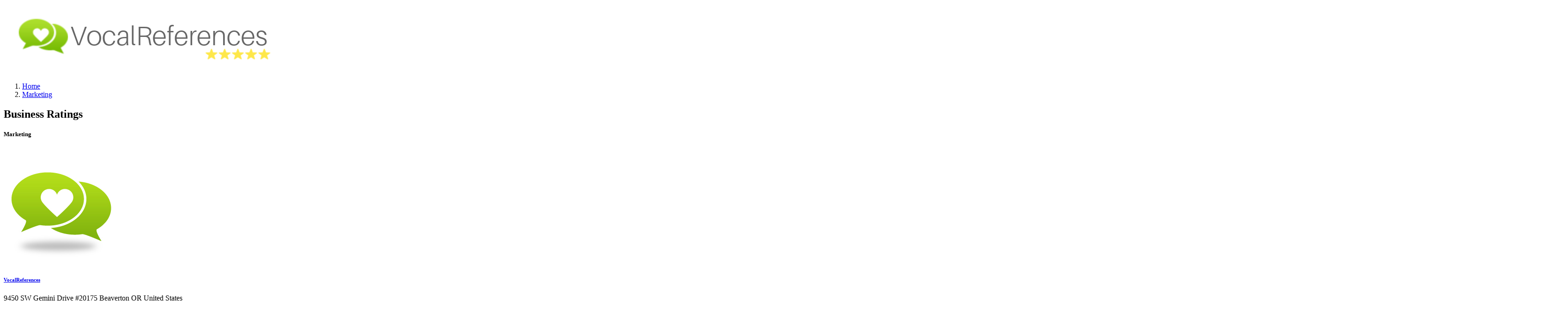

--- FILE ---
content_type: text/html; charset=UTF-8
request_url: https://meta.vocalreferences.com/category/marketing
body_size: 8949
content:
<!DOCTYPE html>
<html lang="en">
    <head>
        <meta charset="UTF-8">
        <meta http-equiv="X-UA-Compatible" content="IE=edge">
        <meta name="viewport" content="width=device-width, initial-scale=1">
                <title>Business Ratings</title>
                    <script data-ad-client="ca-pub-7920914202974905" async src="https://pagead2.googlesyndication.com/pagead/js/adsbygoogle.js"></script>
                <link rel="shortcut icon" href="/favicon.ico" type="image/x-icon" />
        <link rel="apple-touch-icon" href="/apple-touch-icon.png" />
        <link rel="apple-touch-icon" sizes="57x57" href="/apple-touch-icon-57x57.png" />
        <link rel="apple-touch-icon" sizes="72x72" href="/apple-touch-icon-72x72.png" />
        <link rel="apple-touch-icon" sizes="76x76" href="/apple-touch-icon-76x76.png" />
        <link rel="apple-touch-icon" sizes="114x114" href="/apple-touch-icon-114x114.png" />
        <link rel="apple-touch-icon" sizes="120x120" href="/apple-touch-icon-120x120.png" />
        <link rel="apple-touch-icon" sizes="144x144" href="/apple-touch-icon-144x144.png" />
        <link rel="apple-touch-icon" sizes="152x152" href="/apple-touch-icon-152x152.png" />
        <link rel="apple-touch-icon" sizes="180x180" href="/apple-touch-icon-180x180.png" />
        <meta name="msapplication-TileColor" content="#da532c">
        <meta name="theme-color" content="#ffffff">
        <style>
            @media (min-width: 0px) and (max-width: 800px) {
                .dropdown-item {
                    text-align: left;
                    display: block;
                    padding: .5rem 1.5rem;
                }
                .navbar-nav .nav-item .nav-link {
                    padding: 20px 10px !important;
                }
                .btn-sm {
                    padding: 10px !important;
                }
            }
        </style>
        <meta name="csrf-param" content="_csrf-frontend">
<meta name="csrf-token" content="09o6OFyE4o2fsn1O9v6Ci0N4FHsL1i1AbM9Ufj8uXmvnk1FKZc2Aws3zFneUr7KmdzBjCVjlFXFB9gA4R3otOQ==">

<link href="/css/theme.css" rel="stylesheet">
<link href="/vendor/fontawesome-free/css/all.min.css" rel="stylesheet">
<link href="/vendor/icons/css/materialdesignicons.min.css" rel="stylesheet">
<link href="/vendor/select2/css/select2-bootstrap.css" rel="stylesheet">
<link href="/vendor/select2/css/select2.min.css" rel="stylesheet">
<link href="/vendor/icofont/icofont.min.css" rel="stylesheet">
<link href="/vendor/owl-carousel/owl.carousel.css" rel="stylesheet">
<link href="/vendor/owl-carousel/owl.theme.css" rel="stylesheet">
<link href="/css/osahan.css" rel="stylesheet">
<link href="/css/dev.css?v=1.0.2" rel="stylesheet">
<link href="/css/style.bundle.css" rel="stylesheet">        <!-- Google Tag Manager -->
        <script>(function(w,d,s,l,i){w[l]=w[l]||[];w[l].push({'gtm.start':
        new Date().getTime(),event:'gtm.js'});var f=d.getElementsByTagName(s)[0],
        j=d.createElement(s),dl=l!='dataLayer'?'&l='+l:'';j.async=true;j.src=
        'https://www.googletagmanager.com/gtm.js?id='+i+dl;f.parentNode.insertBefore(j,f);
        })(window,document,'script','dataLayer','GTM-WP7DK8');</script>
        <!-- End Google Tag Manager -->
    </head>
    <body id="page-top">
        <!-- Google Tag Manager (noscript) -->
        <noscript><iframe src="https://www.googletagmanager.com/ns.html?id=GTM-WP7DK8"
        height="0" width="0" style="display:none;visibility:hidden"></iframe></noscript>
        <!-- End Google Tag Manager (noscript) -->
                <!-- Page Wrapper -->
        <div id="wrapper">
            <!-- Content Wrapper -->
            <div id="content-wrapper">
                <!-- Main Content -->
                <div id="content">
                    <!-- Topbar -->
<nav class="navbar navbar-expand-lg fixed-top bg-white shadow-sm topbar osahan-top-main">
    <!-- Sidebar Toggle (Topbar) -->
    <a class="navbar-brand" href="/">
        <img class="img-fluid w-180" src="/images/logo_full.png">
    </a>
    <div class="collapse navbar-collapse" id="navbarSupportedContent">
        <script type="application/ld+json">{"@context":"http://schema.org","itemListElement":[{"position":1,"url":"https://meta.vocalreferences.com/es/category/art-and-craft-supplies","@type":"ListItem"},{"position":2,"url":"https://meta.vocalreferences.com/es/category/art-dealers-and-galleries","@type":"ListItem"},{"position":3,"url":"https://meta.vocalreferences.com/es/category/camera-and-photographic-supplies","@type":"ListItem"},{"position":4,"url":"https://meta.vocalreferences.com/es/category/music-store-instruments-and-sheet-music","@type":"ListItem"},{"position":5,"url":"https://meta.vocalreferences.com/es/category/sewing-needlework-and-fabrics","@type":"ListItem"},{"position":6,"url":"https://meta.vocalreferences.com/es/category/stationary-printing-and-writing-paper","@type":"ListItem"},{"position":7,"url":"https://meta.vocalreferences.com/es/category/vintage-and-collectibles","@type":"ListItem"},{"position":8,"url":"https://meta.vocalreferences.com/es/category/clothing","@type":"ListItem"},{"position":9,"url":"https://meta.vocalreferences.com/es/category/furniture","@type":"ListItem"},{"position":10,"url":"https://meta.vocalreferences.com/es/category/baby-products-other","@type":"ListItem"},{"position":11,"url":"https://meta.vocalreferences.com/es/category/safety-and-health","@type":"ListItem"},{"position":12,"url":"https://meta.vocalreferences.com/es/category/bath-and-body","@type":"ListItem"},{"position":13,"url":"https://meta.vocalreferences.com/es/category/fragrances-and-perfumes","@type":"ListItem"},{"position":14,"url":"https://meta.vocalreferences.com/es/category/makeup-and-cosmetics","@type":"ListItem"},{"position":15,"url":"https://meta.vocalreferences.com/es/category/digital-content","@type":"ListItem"},{"position":16,"url":"https://meta.vocalreferences.com/es/category/educational-and-textbooks","@type":"ListItem"},{"position":17,"url":"https://meta.vocalreferences.com/es/category/fiction-and-nonfiction","@type":"ListItem"},{"position":18,"url":"https://meta.vocalreferences.com/es/category/publishing-and-printing","@type":"ListItem"},{"position":19,"url":"https://meta.vocalreferences.com/es/category/rare-and-used-books","@type":"ListItem"},{"position":20,"url":"https://meta.vocalreferences.com/es/category/accounting","@type":"ListItem"},{"position":21,"url":"https://meta.vocalreferences.com/es/category/agricultural","@type":"ListItem"},{"position":22,"url":"https://meta.vocalreferences.com/es/category/architectural-engineering-and-surveying-services","@type":"ListItem"},{"position":23,"url":"https://meta.vocalreferences.com/es/category/commercial-photography-art-and-graphics","@type":"ListItem"},{"position":24,"url":"https://meta.vocalreferences.com/es/category/construction","@type":"ListItem"},{"position":25,"url":"https://meta.vocalreferences.com/es/category/consulting-services","@type":"ListItem"},{"position":26,"url":"https://meta.vocalreferences.com/es/category/educational-services","@type":"ListItem"},{"position":27,"url":"https://meta.vocalreferences.com/es/category/equipment-rentals-and-leasing-services","@type":"ListItem"},{"position":28,"url":"https://meta.vocalreferences.com/es/category/hiring-services","@type":"ListItem"},{"position":29,"url":"https://meta.vocalreferences.com/es/category/industrial-and-manufacturing-supplies","@type":"ListItem"},{"position":30,"url":"https://meta.vocalreferences.com/es/category/marketing","@type":"ListItem"},{"position":31,"url":"https://meta.vocalreferences.com/es/category/multi-level-marketing","@type":"ListItem"},{"position":32,"url":"https://meta.vocalreferences.com/es/category/office-and-commercial-furniture","@type":"ListItem"},{"position":33,"url":"https://meta.vocalreferences.com/es/category/publishing-and-printing","@type":"ListItem"},{"position":34,"url":"https://meta.vocalreferences.com/es/category/shipping-and-packing","@type":"ListItem"},{"position":35,"url":"https://meta.vocalreferences.com/es/category/wholesale","@type":"ListItem"},{"position":36,"url":"https://meta.vocalreferences.com/es/category/mens-clothing","@type":"ListItem"},{"position":37,"url":"https://meta.vocalreferences.com/es/category/womens-clothing","@type":"ListItem"},{"position":38,"url":"https://meta.vocalreferences.com/es/category/accessories","@type":"ListItem"},{"position":39,"url":"https://meta.vocalreferences.com/es/category/retail-fine-jewelry-and-watches","@type":"ListItem"},{"position":40,"url":"https://meta.vocalreferences.com/es/category/computer-and-data-processing-services","@type":"ListItem"},{"position":41,"url":"https://meta.vocalreferences.com/es/category/desktops-laptops-and-notebooks","@type":"ListItem"},{"position":42,"url":"https://meta.vocalreferences.com/es/category/digital-content","@type":"ListItem"},{"position":43,"url":"https://meta.vocalreferences.com/es/category/ecommerce-services","@type":"ListItem"},{"position":44,"url":"https://meta.vocalreferences.com/es/category/maintenance-and-repair-services","@type":"ListItem"},{"position":45,"url":"https://meta.vocalreferences.com/es/category/monitors-and-projectors","@type":"ListItem"},{"position":46,"url":"https://meta.vocalreferences.com/es/category/networking","@type":"ListItem"},{"position":47,"url":"https://meta.vocalreferences.com/es/category/parts-and-accessories","@type":"ListItem"},{"position":48,"url":"https://meta.vocalreferences.com/es/category/peripherals","@type":"ListItem"},{"position":49,"url":"https://meta.vocalreferences.com/es/category/software","@type":"ListItem"},{"position":50,"url":"https://meta.vocalreferences.com/es/category/training-services","@type":"ListItem"},{"position":51,"url":"https://meta.vocalreferences.com/es/category/web-hosting-and-design","@type":"ListItem"},{"position":52,"url":"https://meta.vocalreferences.com/es/category/apple-mac-support-specialist","@type":"ListItem"},{"position":53,"url":"https://meta.vocalreferences.com/es/category/child-daycare-services","@type":"ListItem"},{"position":54,"url":"https://meta.vocalreferences.com/es/category/dance-halls-studios-and-schools","@type":"ListItem"},{"position":55,"url":"https://meta.vocalreferences.com/es/category/elementary-and-secondary-schools","@type":"ListItem"},{"position":56,"url":"https://meta.vocalreferences.com/es/category/home-audio","@type":"ListItem"},{"position":57,"url":"https://meta.vocalreferences.com/es/category/home-electronics","@type":"ListItem"},{"position":58,"url":"https://meta.vocalreferences.com/es/category/security-and-surveillance","@type":"ListItem"},{"position":59,"url":"https://meta.vocalreferences.com/es/category/telecommunication-services","@type":"ListItem"},{"position":60,"url":"https://meta.vocalreferences.com/es/category/music-cds-cassettes-and-albums","@type":"ListItem"},{"position":61,"url":"https://meta.vocalreferences.com/es/category/digital-content","@type":"ListItem"},{"position":62,"url":"https://meta.vocalreferences.com/es/category/entertainers","@type":"ListItem"},{"position":63,"url":"https://meta.vocalreferences.com/es/category/accounting","@type":"ListItem"},{"position":64,"url":"https://meta.vocalreferences.com/es/category/consumer-credit-reporting-agencies","@type":"ListItem"},{"position":65,"url":"https://meta.vocalreferences.com/es/category/debt-counseling-service","@type":"ListItem"},{"position":66,"url":"https://meta.vocalreferences.com/es/category/finance-company","@type":"ListItem"},{"position":67,"url":"https://meta.vocalreferences.com/es/category/financial-and-investment-advice","@type":"ListItem"},{"position":68,"url":"https://meta.vocalreferences.com/es/category/insurance-auto-and-home","@type":"ListItem"},{"position":69,"url":"https://meta.vocalreferences.com/es/category/insurance-life-and-annuity","@type":"ListItem"},{"position":70,"url":"https://meta.vocalreferences.com/es/category/investments-general","@type":"ListItem"},{"position":71,"url":"https://meta.vocalreferences.com/es/category/mortgage-brokers-or-dealers","@type":"ListItem"},{"position":72,"url":"https://meta.vocalreferences.com/es/category/paycheck-lender-or-cash-advance","@type":"ListItem"},{"position":73,"url":"https://meta.vocalreferences.com/es/category/real-estate-agent","@type":"ListItem"},{"position":74,"url":"https://meta.vocalreferences.com/es/category/rental-property-management","@type":"ListItem"},{"position":75,"url":"https://meta.vocalreferences.com/es/category/catering-services","@type":"ListItem"},{"position":76,"url":"https://meta.vocalreferences.com/es/category/gourmet-foods","@type":"ListItem"},{"position":77,"url":"https://meta.vocalreferences.com/es/category/specialty-and-miscellaneous-food-stores","@type":"ListItem"},{"position":78,"url":"https://meta.vocalreferences.com/es/category/restaurant","@type":"ListItem"},{"position":79,"url":"https://meta.vocalreferences.com/es/category/florist","@type":"ListItem"},{"position":80,"url":"https://meta.vocalreferences.com/es/category/gift-card-novelty-and-souvenir-shops","@type":"ListItem"},{"position":81,"url":"https://meta.vocalreferences.com/es/category/gourmet-foods","@type":"ListItem"},{"position":82,"url":"https://meta.vocalreferences.com/es/category/party-supplies","@type":"ListItem"},{"position":83,"url":"https://meta.vocalreferences.com/es/category/dental-care","@type":"ListItem"},{"position":84,"url":"https://meta.vocalreferences.com/es/category/medical-care","@type":"ListItem"},{"position":85,"url":"https://meta.vocalreferences.com/es/category/appliances","@type":"ListItem"},{"position":86,"url":"https://meta.vocalreferences.com/es/category/art-dealers-and-galleries","@type":"ListItem"},{"position":87,"url":"https://meta.vocalreferences.com/es/category/bed-and-bath","@type":"ListItem"},{"position":88,"url":"https://meta.vocalreferences.com/es/category/construction-material","@type":"ListItem"},{"position":89,"url":"https://meta.vocalreferences.com/es/category/drapery-window-covering-and-upholstery","@type":"ListItem"},{"position":90,"url":"https://meta.vocalreferences.com/es/category/furniture","@type":"ListItem"},{"position":91,"url":"https://meta.vocalreferences.com/es/category/garden-supplies","@type":"ListItem"},{"position":92,"url":"https://meta.vocalreferences.com/es/category/home-decor","@type":"ListItem"},{"position":93,"url":"https://meta.vocalreferences.com/es/category/housewares","@type":"ListItem"},{"position":94,"url":"https://meta.vocalreferences.com/es/category/kitchenware","@type":"ListItem"},{"position":95,"url":"https://meta.vocalreferences.com/es/category/landscaping","@type":"ListItem"},{"position":96,"url":"https://meta.vocalreferences.com/es/category/rugs-and-carpets","@type":"ListItem"},{"position":97,"url":"https://meta.vocalreferences.com/es/category/swimming-pools-and-spas","@type":"ListItem"},{"position":98,"url":"https://meta.vocalreferences.com/es/category/charity","@type":"ListItem"},{"position":99,"url":"https://meta.vocalreferences.com/es/category/political","@type":"ListItem"},{"position":100,"url":"https://meta.vocalreferences.com/es/category/religious","@type":"ListItem"},{"position":101,"url":"https://meta.vocalreferences.com/es/category/other","@type":"ListItem"},{"position":102,"url":"https://meta.vocalreferences.com/es/category/personal","@type":"ListItem"},{"position":103,"url":"https://meta.vocalreferences.com/es/category/educational","@type":"ListItem"},{"position":104,"url":"https://meta.vocalreferences.com/es/category/pet-shops-pet-food-and-supplies","@type":"ListItem"},{"position":105,"url":"https://meta.vocalreferences.com/es/category/specialty-or-rare-pets","@type":"ListItem"},{"position":106,"url":"https://meta.vocalreferences.com/es/category/veterinary-services","@type":"ListItem"},{"position":107,"url":"https://meta.vocalreferences.com/es/category/services-not-elsewhere-classified","@type":"ListItem"},{"position":108,"url":"https://meta.vocalreferences.com/es/category/department-store","@type":"ListItem"},{"position":109,"url":"https://meta.vocalreferences.com/es/category/non-durable-goods","@type":"ListItem"},{"position":110,"url":"https://meta.vocalreferences.com/es/category/shopping-services-and-buying-clubs","@type":"ListItem"},{"position":111,"url":"https://meta.vocalreferences.com/es/category/career-services","@type":"ListItem"},{"position":112,"url":"https://meta.vocalreferences.com/es/category/carpentry","@type":"ListItem"},{"position":113,"url":"https://meta.vocalreferences.com/es/category/child-care-services","@type":"ListItem"},{"position":114,"url":"https://meta.vocalreferences.com/es/category/cleaning-and-maintenance","@type":"ListItem"},{"position":115,"url":"https://meta.vocalreferences.com/es/category/commercial-photography","@type":"ListItem"},{"position":116,"url":"https://meta.vocalreferences.com/es/category/computer-and-data-processing-services","@type":"ListItem"},{"position":117,"url":"https://meta.vocalreferences.com/es/category/consulting-services","@type":"ListItem"},{"position":118,"url":"https://meta.vocalreferences.com/es/category/counseling-services","@type":"ListItem"},{"position":119,"url":"https://meta.vocalreferences.com/es/category/courier-services","@type":"ListItem"},{"position":120,"url":"https://meta.vocalreferences.com/es/category/dental-care","@type":"ListItem"},{"position":121,"url":"https://meta.vocalreferences.com/es/category/ecommerce-services","@type":"ListItem"},{"position":122,"url":"https://meta.vocalreferences.com/es/category/electrical-and-small-appliance-repair","@type":"ListItem"},{"position":123,"url":"https://meta.vocalreferences.com/es/category/entertainment","@type":"ListItem"},{"position":124,"url":"https://meta.vocalreferences.com/es/category/equipment-rental-and-leasing-services","@type":"ListItem"},{"position":125,"url":"https://meta.vocalreferences.com/es/category/event-and-wedding-planning","@type":"ListItem"},{"position":126,"url":"https://meta.vocalreferences.com/es/category/general-contractors","@type":"ListItem"},{"position":127,"url":"https://meta.vocalreferences.com/es/category/graphic-and-commercial-design","@type":"ListItem"},{"position":128,"url":"https://meta.vocalreferences.com/es/category/health-and-beauty-spas","@type":"ListItem"},{"position":129,"url":"https://meta.vocalreferences.com/es/category/insurance-auto-and-home","@type":"ListItem"},{"position":130,"url":"https://meta.vocalreferences.com/es/category/insurance-life-and-annuity","@type":"ListItem"},{"position":131,"url":"https://meta.vocalreferences.com/es/category/landscaping-and-horticultural","@type":"ListItem"},{"position":132,"url":"https://meta.vocalreferences.com/es/category/legal-services-and-attorneys","@type":"ListItem"},{"position":133,"url":"https://meta.vocalreferences.com/es/category/medical-care","@type":"ListItem"},{"position":134,"url":"https://meta.vocalreferences.com/es/category/membership-clubs-and-organizations","@type":"ListItem"},{"position":135,"url":"https://meta.vocalreferences.com/es/category/moving-and-storage","@type":"ListItem"},{"position":136,"url":"https://meta.vocalreferences.com/es/category/online-dating","@type":"ListItem"},{"position":137,"url":"https://meta.vocalreferences.com/es/category/photofinishing","@type":"ListItem"},{"position":138,"url":"https://meta.vocalreferences.com/es/category/photographic-studios-portraits","@type":"ListItem"},{"position":139,"url":"https://meta.vocalreferences.com/es/category/real-estate-agent","@type":"ListItem"},{"position":140,"url":"https://meta.vocalreferences.com/es/category/rental-property-management","@type":"ListItem"},{"position":141,"url":"https://meta.vocalreferences.com/es/category/services-not-elsewhere-classified","@type":"ListItem"},{"position":142,"url":"https://meta.vocalreferences.com/es/category/shipping-and-packing","@type":"ListItem"},{"position":143,"url":"https://meta.vocalreferences.com/es/category/telecommunication-service","@type":"ListItem"},{"position":144,"url":"https://meta.vocalreferences.com/es/category/dance-halls-studios-and-schools","@type":"ListItem"},{"position":145,"url":"https://meta.vocalreferences.com/es/category/exercise-and-fitness","@type":"ListItem"},{"position":146,"url":"https://meta.vocalreferences.com/es/category/swimming-pools-and-spas","@type":"ListItem"},{"position":147,"url":"https://meta.vocalreferences.com/es/category/arts-and-crafts","@type":"ListItem"},{"position":148,"url":"https://meta.vocalreferences.com/es/category/camera-and-photographic-supplies","@type":"ListItem"},{"position":149,"url":"https://meta.vocalreferences.com/es/category/music-store-instruments-and-sheet-music","@type":"ListItem"},{"position":150,"url":"https://meta.vocalreferences.com/es/category/stationary-printing-and-writing-paper","@type":"ListItem"},{"position":151,"url":"https://meta.vocalreferences.com/es/category/vintage-and-collectibles","@type":"ListItem"},{"position":152,"url":"https://meta.vocalreferences.com/es/category/airline","@type":"ListItem"},{"position":153,"url":"https://meta.vocalreferences.com/es/category/lodging-and-accommodations","@type":"ListItem"},{"position":154,"url":"https://meta.vocalreferences.com/es/category/recreational-services","@type":"ListItem"},{"position":155,"url":"https://meta.vocalreferences.com/es/category/sporting-and-recreation-camps","@type":"ListItem"},{"position":156,"url":"https://meta.vocalreferences.com/es/category/taxicabs-and-limousines","@type":"ListItem"},{"position":157,"url":"https://meta.vocalreferences.com/es/category/timeshares","@type":"ListItem"},{"position":158,"url":"https://meta.vocalreferences.com/es/category/tours","@type":"ListItem"},{"position":159,"url":"https://meta.vocalreferences.com/es/category/transportation-services-other","@type":"ListItem"},{"position":160,"url":"https://meta.vocalreferences.com/es/category/travel-agency","@type":"ListItem"},{"position":161,"url":"https://meta.vocalreferences.com/es/category/auto-dealer-used-only","@type":"ListItem"},{"position":162,"url":"https://meta.vocalreferences.com/es/category/vintage-and-collectibles","@type":"ListItem"},{"position":163,"url":"https://meta.vocalreferences.com/es/category/audio-and-video","@type":"ListItem"},{"position":164,"url":"https://meta.vocalreferences.com/es/category/auto-body-repair-and-paint","@type":"ListItem"},{"position":165,"url":"https://meta.vocalreferences.com/es/category/auto-service","@type":"ListItem"},{"position":166,"url":"https://meta.vocalreferences.com/es/category/boat-rental-and-leases","@type":"ListItem"},{"position":167,"url":"https://meta.vocalreferences.com/es/category/car-wash","@type":"ListItem"},{"position":168,"url":"https://meta.vocalreferences.com/es/category/tools-and-equipment","@type":"ListItem"},{"position":169,"url":"https://meta.vocalreferences.com/es/category/accessories","@type":"ListItem"},{"position":170,"url":"https://meta.vocalreferences.com/es/country/afghanistan","@type":"ListItem"},{"position":171,"url":"https://meta.vocalreferences.com/es/country/albania","@type":"ListItem"},{"position":172,"url":"https://meta.vocalreferences.com/es/country/algeria","@type":"ListItem"},{"position":173,"url":"https://meta.vocalreferences.com/es/country/american-samoa","@type":"ListItem"},{"position":174,"url":"https://meta.vocalreferences.com/es/country/andorra","@type":"ListItem"},{"position":175,"url":"https://meta.vocalreferences.com/es/country/angola","@type":"ListItem"},{"position":176,"url":"https://meta.vocalreferences.com/es/country/anguilla","@type":"ListItem"},{"position":177,"url":"https://meta.vocalreferences.com/es/country/antarctica","@type":"ListItem"},{"position":178,"url":"https://meta.vocalreferences.com/es/country/antigua-and-barbuda","@type":"ListItem"},{"position":179,"url":"https://meta.vocalreferences.com/es/country/argentina","@type":"ListItem"},{"position":180,"url":"https://meta.vocalreferences.com/es/country/armenia","@type":"ListItem"},{"position":181,"url":"https://meta.vocalreferences.com/es/country/aruba","@type":"ListItem"},{"position":182,"url":"https://meta.vocalreferences.com/es/country/australia","@type":"ListItem"},{"position":183,"url":"https://meta.vocalreferences.com/es/country/austria","@type":"ListItem"},{"position":184,"url":"https://meta.vocalreferences.com/es/country/azerbaijan","@type":"ListItem"},{"position":185,"url":"https://meta.vocalreferences.com/es/country/bahamas-the","@type":"ListItem"},{"position":186,"url":"https://meta.vocalreferences.com/es/country/bahrain","@type":"ListItem"},{"position":187,"url":"https://meta.vocalreferences.com/es/country/bangladesh","@type":"ListItem"},{"position":188,"url":"https://meta.vocalreferences.com/es/country/barbados","@type":"ListItem"},{"position":189,"url":"https://meta.vocalreferences.com/es/country/belarus","@type":"ListItem"},{"position":190,"url":"https://meta.vocalreferences.com/es/country/belgium","@type":"ListItem"},{"position":191,"url":"https://meta.vocalreferences.com/es/country/belize","@type":"ListItem"},{"position":192,"url":"https://meta.vocalreferences.com/es/country/benin","@type":"ListItem"},{"position":193,"url":"https://meta.vocalreferences.com/es/country/bermuda","@type":"ListItem"},{"position":194,"url":"https://meta.vocalreferences.com/es/country/bhutan","@type":"ListItem"},{"position":195,"url":"https://meta.vocalreferences.com/es/country/bolivia","@type":"ListItem"},{"position":196,"url":"https://meta.vocalreferences.com/es/country/bosnia-and-herzegovina","@type":"ListItem"},{"position":197,"url":"https://meta.vocalreferences.com/es/country/botswana","@type":"ListItem"},{"position":198,"url":"https://meta.vocalreferences.com/es/country/bouvet-island","@type":"ListItem"},{"position":199,"url":"https://meta.vocalreferences.com/es/country/brazil","@type":"ListItem"},{"position":200,"url":"https://meta.vocalreferences.com/es/country/british-indian-ocean-territory","@type":"ListItem"},{"position":201,"url":"https://meta.vocalreferences.com/es/country/brunei","@type":"ListItem"},{"position":202,"url":"https://meta.vocalreferences.com/es/country/bulgaria","@type":"ListItem"},{"position":203,"url":"https://meta.vocalreferences.com/es/country/burkina-faso","@type":"ListItem"},{"position":204,"url":"https://meta.vocalreferences.com/es/country/burundi","@type":"ListItem"},{"position":205,"url":"https://meta.vocalreferences.com/es/country/cambodia","@type":"ListItem"},{"position":206,"url":"https://meta.vocalreferences.com/es/country/cameroon","@type":"ListItem"},{"position":207,"url":"https://meta.vocalreferences.com/es/country/canada","@type":"ListItem"},{"position":208,"url":"https://meta.vocalreferences.com/es/country/cape-verde","@type":"ListItem"},{"position":209,"url":"https://meta.vocalreferences.com/es/country/cayman-islands","@type":"ListItem"},{"position":210,"url":"https://meta.vocalreferences.com/es/country/central-african-republic","@type":"ListItem"},{"position":211,"url":"https://meta.vocalreferences.com/es/country/chad","@type":"ListItem"},{"position":212,"url":"https://meta.vocalreferences.com/es/country/chile","@type":"ListItem"},{"position":213,"url":"https://meta.vocalreferences.com/es/country/china","@type":"ListItem"},{"position":214,"url":"https://meta.vocalreferences.com/es/country/christmas-island","@type":"ListItem"},{"position":215,"url":"https://meta.vocalreferences.com/es/country/cocos-keeling-islands","@type":"ListItem"},{"position":216,"url":"https://meta.vocalreferences.com/es/country/colombia","@type":"ListItem"},{"position":217,"url":"https://meta.vocalreferences.com/es/country/comoros","@type":"ListItem"},{"position":218,"url":"https://meta.vocalreferences.com/es/country/cook-islands","@type":"ListItem"},{"position":219,"url":"https://meta.vocalreferences.com/es/country/costa-rica","@type":"ListItem"},{"position":220,"url":"https://meta.vocalreferences.com/es/country/cote-divoire-ivory-coast","@type":"ListItem"},{"position":221,"url":"https://meta.vocalreferences.com/es/country/croatia-hrvatska","@type":"ListItem"},{"position":222,"url":"https://meta.vocalreferences.com/es/country/cuba","@type":"ListItem"},{"position":223,"url":"https://meta.vocalreferences.com/es/country/cyprus","@type":"ListItem"},{"position":224,"url":"https://meta.vocalreferences.com/es/country/czech-republic","@type":"ListItem"},{"position":225,"url":"https://meta.vocalreferences.com/es/country/democratic-republic-of-the-congo","@type":"ListItem"},{"position":226,"url":"https://meta.vocalreferences.com/es/country/denmark","@type":"ListItem"},{"position":227,"url":"https://meta.vocalreferences.com/es/country/djibouti","@type":"ListItem"},{"position":228,"url":"https://meta.vocalreferences.com/es/country/dominica","@type":"ListItem"},{"position":229,"url":"https://meta.vocalreferences.com/es/country/dominican-republic","@type":"ListItem"},{"position":230,"url":"https://meta.vocalreferences.com/es/country/east-timor","@type":"ListItem"},{"position":231,"url":"https://meta.vocalreferences.com/es/country/ecuador","@type":"ListItem"},{"position":232,"url":"https://meta.vocalreferences.com/es/country/egypt","@type":"ListItem"},{"position":233,"url":"https://meta.vocalreferences.com/es/country/el-salvador","@type":"ListItem"},{"position":234,"url":"https://meta.vocalreferences.com/es/country/equatorial-guinea","@type":"ListItem"},{"position":235,"url":"https://meta.vocalreferences.com/es/country/eritrea","@type":"ListItem"},{"position":236,"url":"https://meta.vocalreferences.com/es/country/estonia","@type":"ListItem"},{"position":237,"url":"https://meta.vocalreferences.com/es/country/ethiopia","@type":"ListItem"},{"position":238,"url":"https://meta.vocalreferences.com/es/country/external-territories-of-australia","@type":"ListItem"},{"position":239,"url":"https://meta.vocalreferences.com/es/country/falkland-islands","@type":"ListItem"},{"position":240,"url":"https://meta.vocalreferences.com/es/country/faroe-islands","@type":"ListItem"},{"position":241,"url":"https://meta.vocalreferences.com/es/country/fiji-islands","@type":"ListItem"},{"position":242,"url":"https://meta.vocalreferences.com/es/country/finland","@type":"ListItem"},{"position":243,"url":"https://meta.vocalreferences.com/es/country/france","@type":"ListItem"},{"position":244,"url":"https://meta.vocalreferences.com/es/country/french-guiana","@type":"ListItem"},{"position":245,"url":"https://meta.vocalreferences.com/es/country/french-polynesia","@type":"ListItem"},{"position":246,"url":"https://meta.vocalreferences.com/es/country/french-southern-territories","@type":"ListItem"},{"position":247,"url":"https://meta.vocalreferences.com/es/country/gabon","@type":"ListItem"},{"position":248,"url":"https://meta.vocalreferences.com/es/country/gambia-the","@type":"ListItem"},{"position":249,"url":"https://meta.vocalreferences.com/es/country/georgia","@type":"ListItem"},{"position":250,"url":"https://meta.vocalreferences.com/es/country/germany","@type":"ListItem"},{"position":251,"url":"https://meta.vocalreferences.com/es/country/ghana","@type":"ListItem"},{"position":252,"url":"https://meta.vocalreferences.com/es/country/gibraltar","@type":"ListItem"},{"position":253,"url":"https://meta.vocalreferences.com/es/country/greece","@type":"ListItem"},{"position":254,"url":"https://meta.vocalreferences.com/es/country/greenland","@type":"ListItem"},{"position":255,"url":"https://meta.vocalreferences.com/es/country/grenada","@type":"ListItem"},{"position":256,"url":"https://meta.vocalreferences.com/es/country/guadeloupe","@type":"ListItem"},{"position":257,"url":"https://meta.vocalreferences.com/es/country/guam","@type":"ListItem"},{"position":258,"url":"https://meta.vocalreferences.com/es/country/guatemala","@type":"ListItem"},{"position":259,"url":"https://meta.vocalreferences.com/es/country/guernsey-and-alderney","@type":"ListItem"},{"position":260,"url":"https://meta.vocalreferences.com/es/country/guinea","@type":"ListItem"},{"position":261,"url":"https://meta.vocalreferences.com/es/country/guinea-bissau","@type":"ListItem"},{"position":262,"url":"https://meta.vocalreferences.com/es/country/guyana","@type":"ListItem"},{"position":263,"url":"https://meta.vocalreferences.com/es/country/haiti","@type":"ListItem"},{"position":264,"url":"https://meta.vocalreferences.com/es/country/heard-and-mcdonald-islands","@type":"ListItem"},{"position":265,"url":"https://meta.vocalreferences.com/es/country/honduras","@type":"ListItem"},{"position":266,"url":"https://meta.vocalreferences.com/es/country/hong-kong-sar","@type":"ListItem"},{"position":267,"url":"https://meta.vocalreferences.com/es/country/hungary","@type":"ListItem"},{"position":268,"url":"https://meta.vocalreferences.com/es/country/iceland","@type":"ListItem"},{"position":269,"url":"https://meta.vocalreferences.com/es/country/india","@type":"ListItem"},{"position":270,"url":"https://meta.vocalreferences.com/es/country/indonesia","@type":"ListItem"},{"position":271,"url":"https://meta.vocalreferences.com/es/country/iran","@type":"ListItem"},{"position":272,"url":"https://meta.vocalreferences.com/es/country/iraq","@type":"ListItem"},{"position":273,"url":"https://meta.vocalreferences.com/es/country/ireland","@type":"ListItem"},{"position":274,"url":"https://meta.vocalreferences.com/es/country/israel","@type":"ListItem"},{"position":275,"url":"https://meta.vocalreferences.com/es/country/italy","@type":"ListItem"},{"position":276,"url":"https://meta.vocalreferences.com/es/country/jamaica","@type":"ListItem"},{"position":277,"url":"https://meta.vocalreferences.com/es/country/japan","@type":"ListItem"},{"position":278,"url":"https://meta.vocalreferences.com/es/country/jersey","@type":"ListItem"},{"position":279,"url":"https://meta.vocalreferences.com/es/country/jordan","@type":"ListItem"},{"position":280,"url":"https://meta.vocalreferences.com/es/country/kazakhstan","@type":"ListItem"},{"position":281,"url":"https://meta.vocalreferences.com/es/country/kenya","@type":"ListItem"},{"position":282,"url":"https://meta.vocalreferences.com/es/country/kiribati","@type":"ListItem"},{"position":283,"url":"https://meta.vocalreferences.com/es/country/korea-north","@type":"ListItem"},{"position":284,"url":"https://meta.vocalreferences.com/es/country/korea-south","@type":"ListItem"},{"position":285,"url":"https://meta.vocalreferences.com/es/country/kuwait","@type":"ListItem"},{"position":286,"url":"https://meta.vocalreferences.com/es/country/kyrgyzstan","@type":"ListItem"},{"position":287,"url":"https://meta.vocalreferences.com/es/country/laos","@type":"ListItem"},{"position":288,"url":"https://meta.vocalreferences.com/es/country/latvia","@type":"ListItem"},{"position":289,"url":"https://meta.vocalreferences.com/es/country/lebanon","@type":"ListItem"},{"position":290,"url":"https://meta.vocalreferences.com/es/country/lesotho","@type":"ListItem"},{"position":291,"url":"https://meta.vocalreferences.com/es/country/liberia","@type":"ListItem"},{"position":292,"url":"https://meta.vocalreferences.com/es/country/libya","@type":"ListItem"},{"position":293,"url":"https://meta.vocalreferences.com/es/country/liechtenstein","@type":"ListItem"},{"position":294,"url":"https://meta.vocalreferences.com/es/country/lithuania","@type":"ListItem"},{"position":295,"url":"https://meta.vocalreferences.com/es/country/luxembourg","@type":"ListItem"},{"position":296,"url":"https://meta.vocalreferences.com/es/country/macau-sar","@type":"ListItem"},{"position":297,"url":"https://meta.vocalreferences.com/es/country/macedonia","@type":"ListItem"},{"position":298,"url":"https://meta.vocalreferences.com/es/country/madagascar","@type":"ListItem"},{"position":299,"url":"https://meta.vocalreferences.com/es/country/malawi","@type":"ListItem"},{"position":300,"url":"https://meta.vocalreferences.com/es/country/malaysia","@type":"ListItem"},{"position":301,"url":"https://meta.vocalreferences.com/es/country/maldives","@type":"ListItem"},{"position":302,"url":"https://meta.vocalreferences.com/es/country/mali","@type":"ListItem"},{"position":303,"url":"https://meta.vocalreferences.com/es/country/malta","@type":"ListItem"},{"position":304,"url":"https://meta.vocalreferences.com/es/country/man-isle-of","@type":"ListItem"},{"position":305,"url":"https://meta.vocalreferences.com/es/country/marshall-islands","@type":"ListItem"},{"position":306,"url":"https://meta.vocalreferences.com/es/country/martinique","@type":"ListItem"},{"position":307,"url":"https://meta.vocalreferences.com/es/country/mauritania","@type":"ListItem"},{"position":308,"url":"https://meta.vocalreferences.com/es/country/mauritius","@type":"ListItem"},{"position":309,"url":"https://meta.vocalreferences.com/es/country/mayotte","@type":"ListItem"},{"position":310,"url":"https://meta.vocalreferences.com/es/country/mexico","@type":"ListItem"},{"position":311,"url":"https://meta.vocalreferences.com/es/country/micronesia","@type":"ListItem"},{"position":312,"url":"https://meta.vocalreferences.com/es/country/moldova","@type":"ListItem"},{"position":313,"url":"https://meta.vocalreferences.com/es/country/monaco","@type":"ListItem"},{"position":314,"url":"https://meta.vocalreferences.com/es/country/mongolia","@type":"ListItem"},{"position":315,"url":"https://meta.vocalreferences.com/es/country/montserrat","@type":"ListItem"},{"position":316,"url":"https://meta.vocalreferences.com/es/country/morocco","@type":"ListItem"},{"position":317,"url":"https://meta.vocalreferences.com/es/country/mozambique","@type":"ListItem"},{"position":318,"url":"https://meta.vocalreferences.com/es/country/myanmar","@type":"ListItem"},{"position":319,"url":"https://meta.vocalreferences.com/es/country/namibia","@type":"ListItem"},{"position":320,"url":"https://meta.vocalreferences.com/es/country/nauru","@type":"ListItem"},{"position":321,"url":"https://meta.vocalreferences.com/es/country/nepal","@type":"ListItem"},{"position":322,"url":"https://meta.vocalreferences.com/es/country/netherlands-antilles","@type":"ListItem"},{"position":323,"url":"https://meta.vocalreferences.com/es/country/netherlands-the","@type":"ListItem"},{"position":324,"url":"https://meta.vocalreferences.com/es/country/new-caledonia","@type":"ListItem"},{"position":325,"url":"https://meta.vocalreferences.com/es/country/new-zealand","@type":"ListItem"},{"position":326,"url":"https://meta.vocalreferences.com/es/country/nicaragua","@type":"ListItem"},{"position":327,"url":"https://meta.vocalreferences.com/es/country/niger","@type":"ListItem"},{"position":328,"url":"https://meta.vocalreferences.com/es/country/nigeria","@type":"ListItem"},{"position":329,"url":"https://meta.vocalreferences.com/es/country/niue","@type":"ListItem"},{"position":330,"url":"https://meta.vocalreferences.com/es/country/norfolk-island","@type":"ListItem"},{"position":331,"url":"https://meta.vocalreferences.com/es/country/northern-mariana-islands","@type":"ListItem"},{"position":332,"url":"https://meta.vocalreferences.com/es/country/norway","@type":"ListItem"},{"position":333,"url":"https://meta.vocalreferences.com/es/country/oman","@type":"ListItem"},{"position":334,"url":"https://meta.vocalreferences.com/es/country/pakistan","@type":"ListItem"},{"position":335,"url":"https://meta.vocalreferences.com/es/country/palau","@type":"ListItem"},{"position":336,"url":"https://meta.vocalreferences.com/es/country/palestinian-territory-occupied","@type":"ListItem"},{"position":337,"url":"https://meta.vocalreferences.com/es/country/panama","@type":"ListItem"},{"position":338,"url":"https://meta.vocalreferences.com/es/country/papua-new-guinea","@type":"ListItem"},{"position":339,"url":"https://meta.vocalreferences.com/es/country/paraguay","@type":"ListItem"},{"position":340,"url":"https://meta.vocalreferences.com/es/country/peru","@type":"ListItem"},{"position":341,"url":"https://meta.vocalreferences.com/es/country/philippines","@type":"ListItem"},{"position":342,"url":"https://meta.vocalreferences.com/es/country/pitcairn-island","@type":"ListItem"},{"position":343,"url":"https://meta.vocalreferences.com/es/country/poland","@type":"ListItem"},{"position":344,"url":"https://meta.vocalreferences.com/es/country/portugal","@type":"ListItem"},{"position":345,"url":"https://meta.vocalreferences.com/es/country/puerto-rico","@type":"ListItem"},{"position":346,"url":"https://meta.vocalreferences.com/es/country/qatar","@type":"ListItem"},{"position":347,"url":"https://meta.vocalreferences.com/es/country/republic-of-the-congo","@type":"ListItem"},{"position":348,"url":"https://meta.vocalreferences.com/es/country/reunion","@type":"ListItem"},{"position":349,"url":"https://meta.vocalreferences.com/es/country/romania","@type":"ListItem"},{"position":350,"url":"https://meta.vocalreferences.com/es/country/russia","@type":"ListItem"},{"position":351,"url":"https://meta.vocalreferences.com/es/country/rwanda","@type":"ListItem"},{"position":352,"url":"https://meta.vocalreferences.com/es/country/saint-helena","@type":"ListItem"},{"position":353,"url":"https://meta.vocalreferences.com/es/country/saint-kitts-and-nevis","@type":"ListItem"},{"position":354,"url":"https://meta.vocalreferences.com/es/country/saint-lucia","@type":"ListItem"},{"position":355,"url":"https://meta.vocalreferences.com/es/country/saint-pierre-and-miquelon","@type":"ListItem"},{"position":356,"url":"https://meta.vocalreferences.com/es/country/saint-vincent-and-the-grenadines","@type":"ListItem"},{"position":357,"url":"https://meta.vocalreferences.com/es/country/samoa","@type":"ListItem"},{"position":358,"url":"https://meta.vocalreferences.com/es/country/san-marino","@type":"ListItem"},{"position":359,"url":"https://meta.vocalreferences.com/es/country/sao-tome-and-principe","@type":"ListItem"},{"position":360,"url":"https://meta.vocalreferences.com/es/country/saudi-arabia","@type":"ListItem"},{"position":361,"url":"https://meta.vocalreferences.com/es/country/senegal","@type":"ListItem"},{"position":362,"url":"https://meta.vocalreferences.com/es/country/serbia","@type":"ListItem"},{"position":363,"url":"https://meta.vocalreferences.com/es/country/seychelles","@type":"ListItem"},{"position":364,"url":"https://meta.vocalreferences.com/es/country/sierra-leone","@type":"ListItem"},{"position":365,"url":"https://meta.vocalreferences.com/es/country/singapore","@type":"ListItem"},{"position":366,"url":"https://meta.vocalreferences.com/es/country/slovakia","@type":"ListItem"},{"position":367,"url":"https://meta.vocalreferences.com/es/country/slovenia","@type":"ListItem"},{"position":368,"url":"https://meta.vocalreferences.com/es/country/smaller-territories-of-the-uk","@type":"ListItem"},{"position":369,"url":"https://meta.vocalreferences.com/es/country/solomon-islands","@type":"ListItem"},{"position":370,"url":"https://meta.vocalreferences.com/es/country/somalia","@type":"ListItem"},{"position":371,"url":"https://meta.vocalreferences.com/es/country/south-africa","@type":"ListItem"},{"position":372,"url":"https://meta.vocalreferences.com/es/country/south-georgia","@type":"ListItem"},{"position":373,"url":"https://meta.vocalreferences.com/es/country/south-sudan","@type":"ListItem"},{"position":374,"url":"https://meta.vocalreferences.com/es/country/spain","@type":"ListItem"},{"position":375,"url":"https://meta.vocalreferences.com/es/country/sri-lanka","@type":"ListItem"},{"position":376,"url":"https://meta.vocalreferences.com/es/country/sudan","@type":"ListItem"},{"position":377,"url":"https://meta.vocalreferences.com/es/country/suriname","@type":"ListItem"},{"position":378,"url":"https://meta.vocalreferences.com/es/country/svalbard-and-jan-mayen-islands","@type":"ListItem"},{"position":379,"url":"https://meta.vocalreferences.com/es/country/swaziland","@type":"ListItem"},{"position":380,"url":"https://meta.vocalreferences.com/es/country/sweden","@type":"ListItem"},{"position":381,"url":"https://meta.vocalreferences.com/es/country/switzerland","@type":"ListItem"},{"position":382,"url":"https://meta.vocalreferences.com/es/country/syria","@type":"ListItem"},{"position":383,"url":"https://meta.vocalreferences.com/es/country/taiwan","@type":"ListItem"},{"position":384,"url":"https://meta.vocalreferences.com/es/country/tajikistan","@type":"ListItem"},{"position":385,"url":"https://meta.vocalreferences.com/es/country/tanzania","@type":"ListItem"},{"position":386,"url":"https://meta.vocalreferences.com/es/country/thailand","@type":"ListItem"},{"position":387,"url":"https://meta.vocalreferences.com/es/country/togo","@type":"ListItem"},{"position":388,"url":"https://meta.vocalreferences.com/es/country/tokelau","@type":"ListItem"},{"position":389,"url":"https://meta.vocalreferences.com/es/country/tonga","@type":"ListItem"},{"position":390,"url":"https://meta.vocalreferences.com/es/country/trinidad-and-tobago","@type":"ListItem"},{"position":391,"url":"https://meta.vocalreferences.com/es/country/tunisia","@type":"ListItem"},{"position":392,"url":"https://meta.vocalreferences.com/es/country/turkey","@type":"ListItem"},{"position":393,"url":"https://meta.vocalreferences.com/es/country/turkmenistan","@type":"ListItem"},{"position":394,"url":"https://meta.vocalreferences.com/es/country/turks-and-caicos-islands","@type":"ListItem"},{"position":395,"url":"https://meta.vocalreferences.com/es/country/tuvalu","@type":"ListItem"},{"position":396,"url":"https://meta.vocalreferences.com/es/country/uganda","@type":"ListItem"},{"position":397,"url":"https://meta.vocalreferences.com/es/country/ukraine","@type":"ListItem"},{"position":398,"url":"https://meta.vocalreferences.com/es/country/united-arab-emirates","@type":"ListItem"},{"position":399,"url":"https://meta.vocalreferences.com/es/country/united-kingdom","@type":"ListItem"},{"position":400,"url":"https://meta.vocalreferences.com/es/country/united-states","@type":"ListItem"},{"position":401,"url":"https://meta.vocalreferences.com/es/country/united-states-minor-outlying-islands","@type":"ListItem"},{"position":402,"url":"https://meta.vocalreferences.com/es/country/uruguay","@type":"ListItem"},{"position":403,"url":"https://meta.vocalreferences.com/es/country/uzbekistan","@type":"ListItem"},{"position":404,"url":"https://meta.vocalreferences.com/es/country/vanuatu","@type":"ListItem"},{"position":405,"url":"https://meta.vocalreferences.com/es/country/vatican-city-state-holy-see","@type":"ListItem"},{"position":406,"url":"https://meta.vocalreferences.com/es/country/venezuela","@type":"ListItem"},{"position":407,"url":"https://meta.vocalreferences.com/es/country/vietnam","@type":"ListItem"},{"position":408,"url":"https://meta.vocalreferences.com/es/country/virgin-islands-british","@type":"ListItem"},{"position":409,"url":"https://meta.vocalreferences.com/es/country/virgin-islands-us","@type":"ListItem"},{"position":410,"url":"https://meta.vocalreferences.com/es/country/wallis-and-futuna-islands","@type":"ListItem"},{"position":411,"url":"https://meta.vocalreferences.com/es/country/western-sahara","@type":"ListItem"},{"position":412,"url":"https://meta.vocalreferences.com/es/country/yemen","@type":"ListItem"},{"position":413,"url":"https://meta.vocalreferences.com/es/country/yugoslavia","@type":"ListItem"},{"position":414,"url":"https://meta.vocalreferences.com/es/country/zambia","@type":"ListItem"},{"position":415,"url":"https://meta.vocalreferences.com/es/country/zimbabwe","@type":"ListItem"}],"@type":"ItemList"}</script>
    </div>
</nav>                    <div class="pt-5">
                        <nav class="pt-4"><ol id="w2" class="breadcrumb"><li class="breadcrumb-item"><a href="/">Home</a></li>
<li class="breadcrumb-item"><a href="#">Marketing</a></li>
</ol></nav>                    </div>
                    <section class="section-padding homepage-rest-block">
    <div class="container-fluid">
        <div class="col-lg-8 mx-auto">
            <div class="homepage-search-title text-center pt-0 pb-3">
                <h1 class="mb-3 text-shadow text-gray-900 font-weight-bold">
                    Business Ratings                </h1>
                <h5 class="mb-5 text-shadow text-gray-800 font-weight-normal">Marketing</h5>
            </div>
        </div>
                    <div class="row ml-auto">
                                    <div class="col-12 mb-4">
                        <div class="row">
                            <div class="col-xl-3 col-sm-6">
                                <div class="custom-card shadow-sm h-100">
                                                                            <div class="custom-card-image">
                                            <a href="#">
                                                <img class="img-profile item-img" src="https://vrdev.storage.googleapis.com/Video/0ec44aad5b0977780756e1683212f2be.jpg">
                                            </a>
                                        </div>
                                                                        <div class="p-3 pt-4">
                                        <div class="custom-card-body">
                                            <h6 class="mb-3">
                                                <a class="text-gray-900" href="#">
                                                    VocalReferences                                                </a>
                                            </h6>
                                            <p class="text-gray-500">9450 SW Gemini Drive #20175 Beaverton OR United States</p>
                                        </div>
                                    </div>
                                </div>
                            </div>
                            <div class="col-xl-9 col-sm-6">
                                <div class="row">
                                    <div class="col-xl-3 col-md-12">
                                        <div class="bg-white p-4 shadow-sm text-center h-100 border-radius">
                                            <div class="all-coupon pt-5">
                                                <h4 class="mt-1 h5 text-gray-900">Average</h4>
                                                <h6 class="mb-4 mt-3 pb-2 text-secondary font-weight-normal">
                                                    <i class="fa fa-star text-gold-800"></i><i class="fa fa-star text-gold-800"></i><i class="fa fa-star text-gold-800"></i><i class="fa fa-star text-gold-800"></i><i class="fa fa-star text-gold-800"></i>                                                </h6>
                                            </div>
                                            <div class="mb-0">
                                                <p class="mb-0 text-info">107 Reviews                                                </p>

                                            </div>
                                            <div class="mb-0">
                                                <a class="btn btn-outline-primary btn-block"  href="https://showcase.vocalreferences.com/video-testimonials-vocalreferences-473">Details</a>
                                            </div>
                                        </div>
                                    </div>
                                    <div class="col-xl-9 col-md-12">
                                        <div  class="row">
                                            <div class="col-xl-3 col-md-12">
                                                <div class="bg-white shadow-sm p-4 text-center h-100 rounded">
                                                    <div class="all-coupon">
                                                        <img class="mb-3 user-cou-img" src="/images/ratings_icons/google_my_business_icon.png"/>
                                                        <h6 class="mb-4 mt-3 pb-2 text-secondary font-weight-normal">
                                                            <i class="fa fa-star text-gold-800"></i><i class="fa fa-star text-gold-800"></i><i class="fa fa-star text-gold-800"></i><i class="fa fa-star text-gold-800"></i><i class="fa fa-star text-gold-800"></i>                                                        </h6>
                                                    </div>
                                                    <div class="mb-0">
                                                        <p class="mb-0 text-info">5 Reviews                                                        </p>
                                                    </div>
                                                    <div class="mb-0">
                                                        <a class="btn btn-outline-primary btn-block"  href="#">Details</a>
                                                    </div>
                                                </div>
                                            </div>
                                            <div class="col-xl-3 col-md-12">
                                                <div class="bg-white shadow-sm p-4 text-center h-100 rounded">
                                                    <div class="all-coupon">
                                                        <img class="mb-3 user-cou-img" src="/images/ratings_icons/facebook_icon.png"/>
                                                        <h6 class="mb-4 mt-3 pb-2 text-secondary font-weight-normal">
                                                            <i class="fa fa-star text-gold-800"></i><i class="fa fa-star text-gold-800"></i><i class="fa fa-star text-gold-800"></i><i class="fa fa-star text-gold-800"></i><i class="fa fa-star text-gold-800"></i>                                                        </h6>
                                                    </div>
                                                    <div class="mb-0">
                                                        <p class="mb-0 text-info">2 Reviews                                                        </p>
                                                    </div>
                                                    <div class="mb-0">
                                                        <a class="btn btn-outline-primary btn-block"  href="https://www.facebook.com/10207774706822306">Details</a>
                                                    </div>
                                                </div>
                                            </div>
                                            <div class="col-xl-3 col-md-12">
                                                <div class="bg-white p-4 shadow-sm text-center h-100 border-radius">
                                                    <div class="all-coupon">
                                                        <img class="mb-3 user-cou-img" src="/images/ratings_icons/vr_icon.png"/>
                                                        <h6 class="mb-4 mt-3 pb-2 text-secondary font-weight-normal">
                                                            <i class="fa fa-star text-gold-800"></i><i class="fa fa-star text-gold-800"></i><i class="fa fa-star text-gold-800"></i><i class="fa fa-star text-gold-800"></i><i class="fa fa-star text-gold-800"></i>                                                        </h6>
                                                    </div>
                                                    <div class="mb-0">
                                                        <p class="mb-0 text-info">100 Reviews                                                        </p>
                                                    </div>
                                                    <div class="mb-0">
                                                        <a class="btn btn-outline-primary btn-block"  href="https://showcase.vocalreferences.com/video-testimonials-vocalreferences-473">Details</a>
                                                    </div>
                                                </div>
                                            </div>
                                            <div class="col-xl-3 col-md-12">
                                                <div class="bg-white p-4 shadow-sm text-center h-100 border-radius">
                                                    <div class="all-coupon">
                                                        <img class="mb-3 user-cou-img" src="/images/ratings_icons/yelp_icon.png"/>
                                                        <h6 class="mb-4 mt-3 pb-2 text-secondary font-weight-normal">
                                                            <i class="fa fa-star "></i><i class="fa fa-star "></i><i class="fa fa-star "></i><i class="fa fa-star "></i><i class="fa fa-star "></i>                                                        </h6>
                                                    </div>
                                                    <div class="mb-0">
                                                        <p class="mb-0 text-info">0 Reviews                                                        </p>
                                                    </div>
                                                    <div class="mb-0">
                                                        <a class="btn btn-outline-primary btn-block"  href="#">Details</a>
                                                    </div>
                                                </div>
                                            </div>
                                        </div>
                                    </div>
                                </div>
                            </div>
                        </div>
                    </div>
                                        <div class="col-12 mb-4">
                        <div class="row">
                            <div class="col-xl-3 col-sm-6">
                                <div class="custom-card shadow-sm h-100">
                                                                            <div class="custom-card-image">
                                            <a href="#">
                                                <img class="img-profile item-img" src="https://vrdev.storage.googleapis.com/Video/6f30372e04695e178c3b381e43d1c564.jpg">
                                            </a>
                                        </div>
                                                                        <div class="p-3 pt-4">
                                        <div class="custom-card-body">
                                            <h6 class="mb-3">
                                                <a class="text-gray-900" href="#">
                                                    Shine Bright Marketing                                                </a>
                                            </h6>
                                            <p class="text-gray-500">2443 S UNIVERSITY BLVD # 144 DENVER Colorado United States</p>
                                        </div>
                                    </div>
                                </div>
                            </div>
                            <div class="col-xl-9 col-sm-6">
                                <div class="row">
                                    <div class="col-xl-3 col-md-12">
                                        <div class="bg-white p-4 shadow-sm text-center h-100 border-radius">
                                            <div class="all-coupon pt-5">
                                                <h4 class="mt-1 h5 text-gray-900">Average</h4>
                                                <h6 class="mb-4 mt-3 pb-2 text-secondary font-weight-normal">
                                                    <i class="fa fa-star text-gold-800"></i><i class="fa fa-star text-gold-800"></i><i class="fa fa-star text-gold-800"></i><i class="fa fa-star text-gold-800"></i><i class="fa fa-star text-gold-800"></i>                                                </h6>
                                            </div>
                                            <div class="mb-0">
                                                <p class="mb-0 text-info">9 Reviews                                                </p>

                                            </div>
                                            <div class="mb-0">
                                                <a class="btn btn-outline-primary btn-block"  href="https://showcase.vocalreferences.com/marketing-analytics-marketing-advice-marketing-analysis-marketing-consultant-denver-shine-bright-marketing-9884">Details</a>
                                            </div>
                                        </div>
                                    </div>
                                    <div class="col-xl-9 col-md-12">
                                        <div  class="row">
                                            <div class="col-xl-3 col-md-12">
                                                <div class="bg-white shadow-sm p-4 text-center h-100 rounded">
                                                    <div class="all-coupon">
                                                        <img class="mb-3 user-cou-img" src="/images/ratings_icons/google_my_business_icon.png"/>
                                                        <h6 class="mb-4 mt-3 pb-2 text-secondary font-weight-normal">
                                                            <i class="fa fa-star "></i><i class="fa fa-star "></i><i class="fa fa-star "></i><i class="fa fa-star "></i><i class="fa fa-star "></i>                                                        </h6>
                                                    </div>
                                                    <div class="mb-0">
                                                        <p class="mb-0 text-info">0 Reviews                                                        </p>
                                                    </div>
                                                    <div class="mb-0">
                                                        <a class="btn btn-outline-primary btn-block"  href="#">Details</a>
                                                    </div>
                                                </div>
                                            </div>
                                            <div class="col-xl-3 col-md-12">
                                                <div class="bg-white shadow-sm p-4 text-center h-100 rounded">
                                                    <div class="all-coupon">
                                                        <img class="mb-3 user-cou-img" src="/images/ratings_icons/facebook_icon.png"/>
                                                        <h6 class="mb-4 mt-3 pb-2 text-secondary font-weight-normal">
                                                            <i class="fa fa-star "></i><i class="fa fa-star "></i><i class="fa fa-star "></i><i class="fa fa-star "></i><i class="fa fa-star "></i>                                                        </h6>
                                                    </div>
                                                    <div class="mb-0">
                                                        <p class="mb-0 text-info">0 Reviews                                                        </p>
                                                    </div>
                                                    <div class="mb-0">
                                                        <a class="btn btn-outline-primary btn-block"  href="#">Details</a>
                                                    </div>
                                                </div>
                                            </div>
                                            <div class="col-xl-3 col-md-12">
                                                <div class="bg-white p-4 shadow-sm text-center h-100 border-radius">
                                                    <div class="all-coupon">
                                                        <img class="mb-3 user-cou-img" src="/images/ratings_icons/vr_icon.png"/>
                                                        <h6 class="mb-4 mt-3 pb-2 text-secondary font-weight-normal">
                                                            <i class="fa fa-star text-gold-800"></i><i class="fa fa-star text-gold-800"></i><i class="fa fa-star text-gold-800"></i><i class="fa fa-star text-gold-800"></i><i class="fa fa-star text-gold-800"></i>                                                        </h6>
                                                    </div>
                                                    <div class="mb-0">
                                                        <p class="mb-0 text-info">9 Reviews                                                        </p>
                                                    </div>
                                                    <div class="mb-0">
                                                        <a class="btn btn-outline-primary btn-block"  href="https://showcase.vocalreferences.com/marketing-analytics-marketing-advice-marketing-analysis-marketing-consultant-denver-shine-bright-marketing-9884">Details</a>
                                                    </div>
                                                </div>
                                            </div>
                                            <div class="col-xl-3 col-md-12">
                                                <div class="bg-white p-4 shadow-sm text-center h-100 border-radius">
                                                    <div class="all-coupon">
                                                        <img class="mb-3 user-cou-img" src="/images/ratings_icons/yelp_icon.png"/>
                                                        <h6 class="mb-4 mt-3 pb-2 text-secondary font-weight-normal">
                                                            <i class="fa fa-star "></i><i class="fa fa-star "></i><i class="fa fa-star "></i><i class="fa fa-star "></i><i class="fa fa-star "></i>                                                        </h6>
                                                    </div>
                                                    <div class="mb-0">
                                                        <p class="mb-0 text-info">0 Reviews                                                        </p>
                                                    </div>
                                                    <div class="mb-0">
                                                        <a class="btn btn-outline-primary btn-block"  href="#">Details</a>
                                                    </div>
                                                </div>
                                            </div>
                                        </div>
                                    </div>
                                </div>
                            </div>
                        </div>
                    </div>
                                        <div class="col-12 mb-4">
                        <div class="row">
                            <div class="col-xl-3 col-sm-6">
                                <div class="custom-card shadow-sm h-100">
                                                                            <div class="custom-card-image">
                                            <a href="#">
                                                <img class="img-profile item-img" src="https://vrdev.storage.googleapis.com/Video/f5d91bca8d04956854139f6d68056fcb.png">
                                            </a>
                                        </div>
                                                                        <div class="p-3 pt-4">
                                        <div class="custom-card-body">
                                            <h6 class="mb-3">
                                                <a class="text-gray-900" href="#">
                                                    Nu Vision Marketing Strategies LLC                                                </a>
                                            </h6>
                                            <p class="text-gray-500">14 Wisteria Drive   3R Fords NJ USA</p>
                                        </div>
                                    </div>
                                </div>
                            </div>
                            <div class="col-xl-9 col-sm-6">
                                <div class="row">
                                    <div class="col-xl-3 col-md-12">
                                        <div class="bg-white p-4 shadow-sm text-center h-100 border-radius">
                                            <div class="all-coupon pt-5">
                                                <h4 class="mt-1 h5 text-gray-900">Average</h4>
                                                <h6 class="mb-4 mt-3 pb-2 text-secondary font-weight-normal">
                                                    <i class="fa fa-star "></i><i class="fa fa-star "></i><i class="fa fa-star "></i><i class="fa fa-star "></i><i class="fa fa-star "></i>                                                </h6>
                                            </div>
                                            <div class="mb-0">
                                                <p class="mb-0 text-info">0 Reviews                                                </p>

                                            </div>
                                            <div class="mb-0">
                                                <a class="btn btn-outline-primary btn-block"  href="https://showcase.vocalreferences.com/nu-vision-marketing-strategies-llc-21088">Details</a>
                                            </div>
                                        </div>
                                    </div>
                                    <div class="col-xl-9 col-md-12">
                                        <div  class="row">
                                            <div class="col-xl-3 col-md-12">
                                                <div class="bg-white shadow-sm p-4 text-center h-100 rounded">
                                                    <div class="all-coupon">
                                                        <img class="mb-3 user-cou-img" src="/images/ratings_icons/google_my_business_icon.png"/>
                                                        <h6 class="mb-4 mt-3 pb-2 text-secondary font-weight-normal">
                                                            <i class="fa fa-star "></i><i class="fa fa-star "></i><i class="fa fa-star "></i><i class="fa fa-star "></i><i class="fa fa-star "></i>                                                        </h6>
                                                    </div>
                                                    <div class="mb-0">
                                                        <p class="mb-0 text-info">0 Reviews                                                        </p>
                                                    </div>
                                                    <div class="mb-0">
                                                        <a class="btn btn-outline-primary btn-block"  href="#">Details</a>
                                                    </div>
                                                </div>
                                            </div>
                                            <div class="col-xl-3 col-md-12">
                                                <div class="bg-white shadow-sm p-4 text-center h-100 rounded">
                                                    <div class="all-coupon">
                                                        <img class="mb-3 user-cou-img" src="/images/ratings_icons/facebook_icon.png"/>
                                                        <h6 class="mb-4 mt-3 pb-2 text-secondary font-weight-normal">
                                                            <i class="fa fa-star "></i><i class="fa fa-star "></i><i class="fa fa-star "></i><i class="fa fa-star "></i><i class="fa fa-star "></i>                                                        </h6>
                                                    </div>
                                                    <div class="mb-0">
                                                        <p class="mb-0 text-info">0 Reviews                                                        </p>
                                                    </div>
                                                    <div class="mb-0">
                                                        <a class="btn btn-outline-primary btn-block"  href="#">Details</a>
                                                    </div>
                                                </div>
                                            </div>
                                            <div class="col-xl-3 col-md-12">
                                                <div class="bg-white p-4 shadow-sm text-center h-100 border-radius">
                                                    <div class="all-coupon">
                                                        <img class="mb-3 user-cou-img" src="/images/ratings_icons/vr_icon.png"/>
                                                        <h6 class="mb-4 mt-3 pb-2 text-secondary font-weight-normal">
                                                            <i class="fa fa-star "></i><i class="fa fa-star "></i><i class="fa fa-star "></i><i class="fa fa-star "></i><i class="fa fa-star "></i>                                                        </h6>
                                                    </div>
                                                    <div class="mb-0">
                                                        <p class="mb-0 text-info">0 Reviews                                                        </p>
                                                    </div>
                                                    <div class="mb-0">
                                                        <a class="btn btn-outline-primary btn-block"  href="https://showcase.vocalreferences.com/nu-vision-marketing-strategies-llc-21088">Details</a>
                                                    </div>
                                                </div>
                                            </div>
                                            <div class="col-xl-3 col-md-12">
                                                <div class="bg-white p-4 shadow-sm text-center h-100 border-radius">
                                                    <div class="all-coupon">
                                                        <img class="mb-3 user-cou-img" src="/images/ratings_icons/yelp_icon.png"/>
                                                        <h6 class="mb-4 mt-3 pb-2 text-secondary font-weight-normal">
                                                            <i class="fa fa-star "></i><i class="fa fa-star "></i><i class="fa fa-star "></i><i class="fa fa-star "></i><i class="fa fa-star "></i>                                                        </h6>
                                                    </div>
                                                    <div class="mb-0">
                                                        <p class="mb-0 text-info">0 Reviews                                                        </p>
                                                    </div>
                                                    <div class="mb-0">
                                                        <a class="btn btn-outline-primary btn-block"  href="#">Details</a>
                                                    </div>
                                                </div>
                                            </div>
                                        </div>
                                    </div>
                                </div>
                            </div>
                        </div>
                    </div>
                                        <div class="col-12 mb-4">
                        <div class="row">
                            <div class="col-xl-3 col-sm-6">
                                <div class="custom-card shadow-sm h-100">
                                                                            <div class="custom-card-image">
                                            <a href="#">
                                                <img class="img-profile item-img" src="https://vrdev.storage.googleapis.com/Video/7bb18f8371da8b150c2c18b2628ad3e3.png">
                                            </a>
                                        </div>
                                                                        <div class="p-3 pt-4">
                                        <div class="custom-card-body">
                                            <h6 class="mb-3">
                                                <a class="text-gray-900" href="#">
                                                    Cardiff Media Ltd                                                </a>
                                            </h6>
                                            <p class="text-gray-500">41, Harlequin drive NEWPORT GWENT United Kingdom</p>
                                        </div>
                                    </div>
                                </div>
                            </div>
                            <div class="col-xl-9 col-sm-6">
                                <div class="row">
                                    <div class="col-xl-3 col-md-12">
                                        <div class="bg-white p-4 shadow-sm text-center h-100 border-radius">
                                            <div class="all-coupon pt-5">
                                                <h4 class="mt-1 h5 text-gray-900">Average</h4>
                                                <h6 class="mb-4 mt-3 pb-2 text-secondary font-weight-normal">
                                                    <i class="fa fa-star "></i><i class="fa fa-star "></i><i class="fa fa-star "></i><i class="fa fa-star "></i><i class="fa fa-star "></i>                                                </h6>
                                            </div>
                                            <div class="mb-0">
                                                <p class="mb-0 text-info">0 Reviews                                                </p>

                                            </div>
                                            <div class="mb-0">
                                                <a class="btn btn-outline-primary btn-block"  href="https://showcase.vocalreferences.com/cardiff-media-ltd-32171">Details</a>
                                            </div>
                                        </div>
                                    </div>
                                    <div class="col-xl-9 col-md-12">
                                        <div  class="row">
                                            <div class="col-xl-3 col-md-12">
                                                <div class="bg-white shadow-sm p-4 text-center h-100 rounded">
                                                    <div class="all-coupon">
                                                        <img class="mb-3 user-cou-img" src="/images/ratings_icons/google_my_business_icon.png"/>
                                                        <h6 class="mb-4 mt-3 pb-2 text-secondary font-weight-normal">
                                                            <i class="fa fa-star "></i><i class="fa fa-star "></i><i class="fa fa-star "></i><i class="fa fa-star "></i><i class="fa fa-star "></i>                                                        </h6>
                                                    </div>
                                                    <div class="mb-0">
                                                        <p class="mb-0 text-info">0 Reviews                                                        </p>
                                                    </div>
                                                    <div class="mb-0">
                                                        <a class="btn btn-outline-primary btn-block"  href="#">Details</a>
                                                    </div>
                                                </div>
                                            </div>
                                            <div class="col-xl-3 col-md-12">
                                                <div class="bg-white shadow-sm p-4 text-center h-100 rounded">
                                                    <div class="all-coupon">
                                                        <img class="mb-3 user-cou-img" src="/images/ratings_icons/facebook_icon.png"/>
                                                        <h6 class="mb-4 mt-3 pb-2 text-secondary font-weight-normal">
                                                            <i class="fa fa-star "></i><i class="fa fa-star "></i><i class="fa fa-star "></i><i class="fa fa-star "></i><i class="fa fa-star "></i>                                                        </h6>
                                                    </div>
                                                    <div class="mb-0">
                                                        <p class="mb-0 text-info">0 Reviews                                                        </p>
                                                    </div>
                                                    <div class="mb-0">
                                                        <a class="btn btn-outline-primary btn-block"  href="#">Details</a>
                                                    </div>
                                                </div>
                                            </div>
                                            <div class="col-xl-3 col-md-12">
                                                <div class="bg-white p-4 shadow-sm text-center h-100 border-radius">
                                                    <div class="all-coupon">
                                                        <img class="mb-3 user-cou-img" src="/images/ratings_icons/vr_icon.png"/>
                                                        <h6 class="mb-4 mt-3 pb-2 text-secondary font-weight-normal">
                                                            <i class="fa fa-star "></i><i class="fa fa-star "></i><i class="fa fa-star "></i><i class="fa fa-star "></i><i class="fa fa-star "></i>                                                        </h6>
                                                    </div>
                                                    <div class="mb-0">
                                                        <p class="mb-0 text-info">0 Reviews                                                        </p>
                                                    </div>
                                                    <div class="mb-0">
                                                        <a class="btn btn-outline-primary btn-block"  href="https://showcase.vocalreferences.com/cardiff-media-ltd-32171">Details</a>
                                                    </div>
                                                </div>
                                            </div>
                                            <div class="col-xl-3 col-md-12">
                                                <div class="bg-white p-4 shadow-sm text-center h-100 border-radius">
                                                    <div class="all-coupon">
                                                        <img class="mb-3 user-cou-img" src="/images/ratings_icons/yelp_icon.png"/>
                                                        <h6 class="mb-4 mt-3 pb-2 text-secondary font-weight-normal">
                                                            <i class="fa fa-star "></i><i class="fa fa-star "></i><i class="fa fa-star "></i><i class="fa fa-star "></i><i class="fa fa-star "></i>                                                        </h6>
                                                    </div>
                                                    <div class="mb-0">
                                                        <p class="mb-0 text-info">0 Reviews                                                        </p>
                                                    </div>
                                                    <div class="mb-0">
                                                        <a class="btn btn-outline-primary btn-block"  href="#">Details</a>
                                                    </div>
                                                </div>
                                            </div>
                                        </div>
                                    </div>
                                </div>
                            </div>
                        </div>
                    </div>
                                        <div class="col-12 mb-4">
                        <div class="row">
                            <div class="col-xl-3 col-sm-6">
                                <div class="custom-card shadow-sm h-100">
                                                                            <div class="custom-card-image">
                                            <a href="#">
                                                <img class="img-profile item-img" src="https://vrdev.storage.googleapis.com/Video/59b05704ca060b9cbb49f24534431c82.jpg">
                                            </a>
                                        </div>
                                                                        <div class="p-3 pt-4">
                                        <div class="custom-card-body">
                                            <h6 class="mb-3">
                                                <a class="text-gray-900" href="#">
                                                    iTrust Marketing                                                </a>
                                            </h6>
                                            <p class="text-gray-500">3101 E. 2nd St. #6-A Long Beach California United States</p>
                                        </div>
                                    </div>
                                </div>
                            </div>
                            <div class="col-xl-9 col-sm-6">
                                <div class="row">
                                    <div class="col-xl-3 col-md-12">
                                        <div class="bg-white p-4 shadow-sm text-center h-100 border-radius">
                                            <div class="all-coupon pt-5">
                                                <h4 class="mt-1 h5 text-gray-900">Average</h4>
                                                <h6 class="mb-4 mt-3 pb-2 text-secondary font-weight-normal">
                                                    <i class="fa fa-star text-gold-800"></i><i class="fa fa-star text-gold-800"></i><i class="fa fa-star text-gold-800"></i><i class="fa fa-star text-gold-800"></i><i class="fa fa-star text-gold-800"></i>                                                </h6>
                                            </div>
                                            <div class="mb-0">
                                                <p class="mb-0 text-info">1 Reviews                                                </p>

                                            </div>
                                            <div class="mb-0">
                                                <a class="btn btn-outline-primary btn-block"  href="https://showcase.vocalreferences.com/itrust-marketing-32775">Details</a>
                                            </div>
                                        </div>
                                    </div>
                                    <div class="col-xl-9 col-md-12">
                                        <div  class="row">
                                            <div class="col-xl-3 col-md-12">
                                                <div class="bg-white shadow-sm p-4 text-center h-100 rounded">
                                                    <div class="all-coupon">
                                                        <img class="mb-3 user-cou-img" src="/images/ratings_icons/google_my_business_icon.png"/>
                                                        <h6 class="mb-4 mt-3 pb-2 text-secondary font-weight-normal">
                                                            <i class="fa fa-star "></i><i class="fa fa-star "></i><i class="fa fa-star "></i><i class="fa fa-star "></i><i class="fa fa-star "></i>                                                        </h6>
                                                    </div>
                                                    <div class="mb-0">
                                                        <p class="mb-0 text-info">0 Reviews                                                        </p>
                                                    </div>
                                                    <div class="mb-0">
                                                        <a class="btn btn-outline-primary btn-block"  href="#">Details</a>
                                                    </div>
                                                </div>
                                            </div>
                                            <div class="col-xl-3 col-md-12">
                                                <div class="bg-white shadow-sm p-4 text-center h-100 rounded">
                                                    <div class="all-coupon">
                                                        <img class="mb-3 user-cou-img" src="/images/ratings_icons/facebook_icon.png"/>
                                                        <h6 class="mb-4 mt-3 pb-2 text-secondary font-weight-normal">
                                                            <i class="fa fa-star "></i><i class="fa fa-star "></i><i class="fa fa-star "></i><i class="fa fa-star "></i><i class="fa fa-star "></i>                                                        </h6>
                                                    </div>
                                                    <div class="mb-0">
                                                        <p class="mb-0 text-info">0 Reviews                                                        </p>
                                                    </div>
                                                    <div class="mb-0">
                                                        <a class="btn btn-outline-primary btn-block"  href="#">Details</a>
                                                    </div>
                                                </div>
                                            </div>
                                            <div class="col-xl-3 col-md-12">
                                                <div class="bg-white p-4 shadow-sm text-center h-100 border-radius">
                                                    <div class="all-coupon">
                                                        <img class="mb-3 user-cou-img" src="/images/ratings_icons/vr_icon.png"/>
                                                        <h6 class="mb-4 mt-3 pb-2 text-secondary font-weight-normal">
                                                            <i class="fa fa-star text-gold-800"></i><i class="fa fa-star text-gold-800"></i><i class="fa fa-star text-gold-800"></i><i class="fa fa-star text-gold-800"></i><i class="fa fa-star text-gold-800"></i>                                                        </h6>
                                                    </div>
                                                    <div class="mb-0">
                                                        <p class="mb-0 text-info">1 Reviews                                                        </p>
                                                    </div>
                                                    <div class="mb-0">
                                                        <a class="btn btn-outline-primary btn-block"  href="https://showcase.vocalreferences.com/itrust-marketing-32775">Details</a>
                                                    </div>
                                                </div>
                                            </div>
                                            <div class="col-xl-3 col-md-12">
                                                <div class="bg-white p-4 shadow-sm text-center h-100 border-radius">
                                                    <div class="all-coupon">
                                                        <img class="mb-3 user-cou-img" src="/images/ratings_icons/yelp_icon.png"/>
                                                        <h6 class="mb-4 mt-3 pb-2 text-secondary font-weight-normal">
                                                            <i class="fa fa-star "></i><i class="fa fa-star "></i><i class="fa fa-star "></i><i class="fa fa-star "></i><i class="fa fa-star "></i>                                                        </h6>
                                                    </div>
                                                    <div class="mb-0">
                                                        <p class="mb-0 text-info">0 Reviews                                                        </p>
                                                    </div>
                                                    <div class="mb-0">
                                                        <a class="btn btn-outline-primary btn-block"  href="#">Details</a>
                                                    </div>
                                                </div>
                                            </div>
                                        </div>
                                    </div>
                                </div>
                            </div>
                        </div>
                    </div>
                                        <div class="col-12 mb-4">
                        <div class="row">
                            <div class="col-xl-3 col-sm-6">
                                <div class="custom-card shadow-sm h-100">
                                                                            <div class="custom-card-image">
                                            <a href="#">
                                                <img class="img-profile item-img" src="https://vrdev.storage.googleapis.com/Video/ddfe90439567be50417b14c25b6fcaac.png">
                                            </a>
                                        </div>
                                                                        <div class="p-3 pt-4">
                                        <div class="custom-card-body">
                                            <h6 class="mb-3">
                                                <a class="text-gray-900" href="#">
                                                    AutumnSkye Productions LLC                                                </a>
                                            </h6>
                                            <p class="text-gray-500">Peabody Street Nashville TN US</p>
                                        </div>
                                    </div>
                                </div>
                            </div>
                            <div class="col-xl-9 col-sm-6">
                                <div class="row">
                                    <div class="col-xl-3 col-md-12">
                                        <div class="bg-white p-4 shadow-sm text-center h-100 border-radius">
                                            <div class="all-coupon pt-5">
                                                <h4 class="mt-1 h5 text-gray-900">Average</h4>
                                                <h6 class="mb-4 mt-3 pb-2 text-secondary font-weight-normal">
                                                    <i class="fa fa-star text-gold-800"></i><i class="fa fa-star text-gold-800"></i><i class="fa fa-star text-gold-800"></i><i class="fa fa-star text-gold-800"></i><i class="fa fa-star "></i>                                                </h6>
                                            </div>
                                            <div class="mb-0">
                                                <p class="mb-0 text-info">53 Reviews                                                </p>

                                            </div>
                                            <div class="mb-0">
                                                <a class="btn btn-outline-primary btn-block"  href="https://showcase.vocalreferences.com/autumnskye-productions-llc-51117">Details</a>
                                            </div>
                                        </div>
                                    </div>
                                    <div class="col-xl-9 col-md-12">
                                        <div  class="row">
                                            <div class="col-xl-3 col-md-12">
                                                <div class="bg-white shadow-sm p-4 text-center h-100 rounded">
                                                    <div class="all-coupon">
                                                        <img class="mb-3 user-cou-img" src="/images/ratings_icons/google_my_business_icon.png"/>
                                                        <h6 class="mb-4 mt-3 pb-2 text-secondary font-weight-normal">
                                                            <i class="fa fa-star text-gold-800"></i><i class="fa fa-star text-gold-800"></i><i class="fa fa-star text-gold-800"></i><i class="fa fa-star text-gold-800"></i><i class="fa fa-star text-gold-800"></i>                                                        </h6>
                                                    </div>
                                                    <div class="mb-0">
                                                        <p class="mb-0 text-info">10 Reviews                                                        </p>
                                                    </div>
                                                    <div class="mb-0">
                                                        <a class="btn btn-outline-primary btn-block"  href="#">Details</a>
                                                    </div>
                                                </div>
                                            </div>
                                            <div class="col-xl-3 col-md-12">
                                                <div class="bg-white shadow-sm p-4 text-center h-100 rounded">
                                                    <div class="all-coupon">
                                                        <img class="mb-3 user-cou-img" src="/images/ratings_icons/facebook_icon.png"/>
                                                        <h6 class="mb-4 mt-3 pb-2 text-secondary font-weight-normal">
                                                            <i class="fa fa-star text-gold-800"></i><i class="fa fa-star text-gold-800"></i><i class="fa fa-star text-gold-800"></i><i class="fa fa-star text-gold-800"></i><i class="fa fa-star text-gold-800"></i>                                                        </h6>
                                                    </div>
                                                    <div class="mb-0">
                                                        <p class="mb-0 text-info">8 Reviews                                                        </p>
                                                    </div>
                                                    <div class="mb-0">
                                                        <a class="btn btn-outline-primary btn-block"  href="https://www.facebook.com/10109967076001685">Details</a>
                                                    </div>
                                                </div>
                                            </div>
                                            <div class="col-xl-3 col-md-12">
                                                <div class="bg-white p-4 shadow-sm text-center h-100 border-radius">
                                                    <div class="all-coupon">
                                                        <img class="mb-3 user-cou-img" src="/images/ratings_icons/vr_icon.png"/>
                                                        <h6 class="mb-4 mt-3 pb-2 text-secondary font-weight-normal">
                                                            <i class="fa fa-star text-gold-800"></i><i class="fa fa-star text-gold-800"></i><i class="fa fa-star text-gold-800"></i><i class="fa fa-star text-gold-800"></i><i class="fa fa-star "></i>                                                        </h6>
                                                    </div>
                                                    <div class="mb-0">
                                                        <p class="mb-0 text-info">35 Reviews                                                        </p>
                                                    </div>
                                                    <div class="mb-0">
                                                        <a class="btn btn-outline-primary btn-block"  href="https://showcase.vocalreferences.com/autumnskye-productions-llc-51117">Details</a>
                                                    </div>
                                                </div>
                                            </div>
                                            <div class="col-xl-3 col-md-12">
                                                <div class="bg-white p-4 shadow-sm text-center h-100 border-radius">
                                                    <div class="all-coupon">
                                                        <img class="mb-3 user-cou-img" src="/images/ratings_icons/yelp_icon.png"/>
                                                        <h6 class="mb-4 mt-3 pb-2 text-secondary font-weight-normal">
                                                            <i class="fa fa-star "></i><i class="fa fa-star "></i><i class="fa fa-star "></i><i class="fa fa-star "></i><i class="fa fa-star "></i>                                                        </h6>
                                                    </div>
                                                    <div class="mb-0">
                                                        <p class="mb-0 text-info">0 Reviews                                                        </p>
                                                    </div>
                                                    <div class="mb-0">
                                                        <a class="btn btn-outline-primary btn-block"  href="#">Details</a>
                                                    </div>
                                                </div>
                                            </div>
                                        </div>
                                    </div>
                                </div>
                            </div>
                        </div>
                    </div>
                                </div>
            <nav id="w0"></nav>            </div>
</section>                    <section class="py-4 bg-white osahan-copyright">
    <div class="container">
        <div class="row">
            <div class="col-xl-12">
                <div class="d-flex align-items-center justify-content-between">
                    <p class="m-0 text-secondary">Copyright © VocalReferences 2014-2026  All rights reserved </p>
                    <p class="m-0">
                        <a href="https://www.vocalreferences.com/wp/blog" class="text-secondary">Blog</a>
                        &nbsp; · &nbsp;
                        <a href="https://www.vocalreferences.com/privacy" class="text-secondary">Privacy Policy</a>
                        &nbsp; · &nbsp;
                        <a href="https://www.vocalreferences.com/terms-and-conditions" class="text-secondary">Terms &amp; Conditions</a>
                        &nbsp; · &nbsp;
                        <a href="https://www.vocalreferences.com/contact-us" class="text-secondary">Contact Us</a>
                    </p>
                </div>
            </div>
        </div>
    </div>
</section>                </div>
            </div>
        </div>
        <script src="/vendor/jquery/jquery.min.js"></script>
<script src="/assets/6e3adf87/yii.js"></script>
<script src="/vendor/bootstrap/js/bootstrap.bundle.min.js"></script>
<script src="/js/custom.js?v=1.0.2"></script>
<script src="/js/bootstrap.min.js"></script>    </body>
</html>


--- FILE ---
content_type: text/html; charset=utf-8
request_url: https://www.google.com/recaptcha/api2/aframe
body_size: 181
content:
<!DOCTYPE HTML><html><head><meta http-equiv="content-type" content="text/html; charset=UTF-8"></head><body><script nonce="tHLJCLRpJ-ibZg_wspJ-ZA">/** Anti-fraud and anti-abuse applications only. See google.com/recaptcha */ try{var clients={'sodar':'https://pagead2.googlesyndication.com/pagead/sodar?'};window.addEventListener("message",function(a){try{if(a.source===window.parent){var b=JSON.parse(a.data);var c=clients[b['id']];if(c){var d=document.createElement('img');d.src=c+b['params']+'&rc='+(localStorage.getItem("rc::a")?sessionStorage.getItem("rc::b"):"");window.document.body.appendChild(d);sessionStorage.setItem("rc::e",parseInt(sessionStorage.getItem("rc::e")||0)+1);localStorage.setItem("rc::h",'1768394096860');}}}catch(b){}});window.parent.postMessage("_grecaptcha_ready", "*");}catch(b){}</script></body></html>